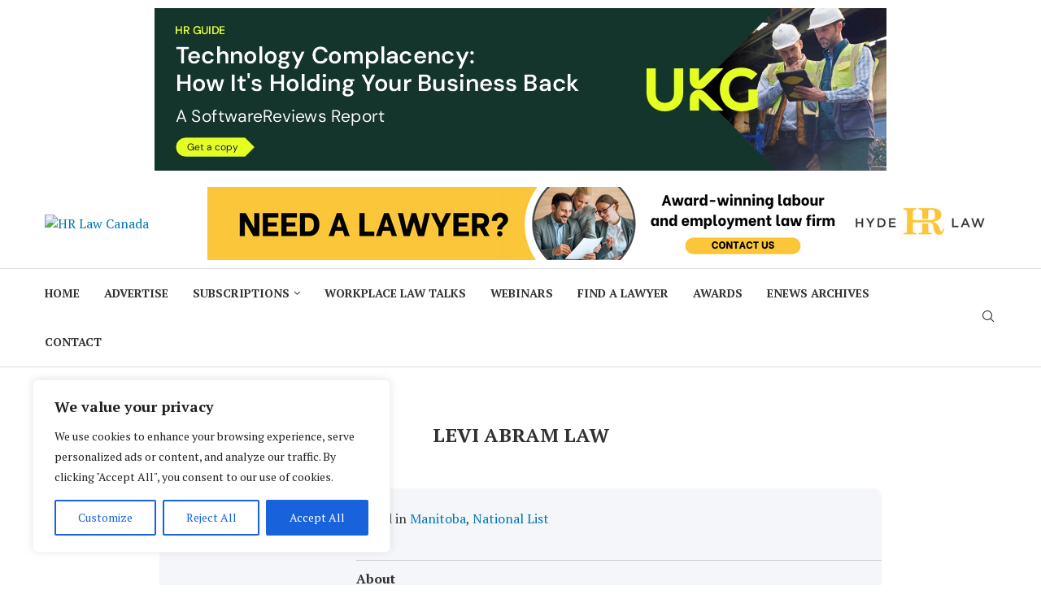

--- FILE ---
content_type: text/css
request_url: https://hrlawcanada.com/wp-content/plugins/business-directory-categories/resources/styles.min.css?ver=5.0.12
body_size: 616
content:
.wpbdp-categories{list-style-type:none !important;margin:0 !important;padding:0 !important}.wpbdp-categories .cat-item{-webkit-box-sizing:border-box;box-sizing:border-box;list-style-type:none !important;margin:0 0 10px;padding:0;text-align:center}.wpbdp-categories .cat-item:nth-child(1n+0){clear:none}.wpbdp-categories .cat-item .wpbdp-category-icon-link{-webkit-box-shadow:none;box-shadow:none;display:block;width:100%}.wpbdp-categories .cat-item .wpbdp-category-icon-link img{height:auto;margin:0 auto;width:100%}.wpbdp-categories .cat-item .wpbdp-category-icon-link .category-image-placeholder{background:#efefef;margin:0 auto;max-width:100%;padding:0}.wpbdp-categories .cat-item .category-label{font-size:80%}.wpbdp-categories-1-columns-no-bp .cat-item,.wpbdp-categories-1-columns-tiny .cat-item,.wpbdp-categories-1-columns-small .cat-item,.wpbdp-categories-1-columns-medium .cat-item,.wpbdp-categories-1-columns-large .cat-item,.wpbdp-categories-2-columns-tiny .cat-item,.wpbdp-categories-3-columns-tiny .cat-item,.wpbdp-categories-4-columns-tiny .cat-item,.wpbdp-categories-5-columns-tiny .cat-item{width:100%}.wpbdp-categories-1-columns-medium .cat-item{padding:0 10%}.wpbdp-categories-1-columns-large .cat-item{padding:0 15%}.wpbdp-categories-2-columns-no-bp .cat-item,.wpbdp-categories-2-columns-small .cat-item,.wpbdp-categories-3-columns-small .cat-item,.wpbdp-categories-4-columns-small .cat-item{float:left;margin-bottom:15px;width:50%}.wpbdp-categories-2-columns-no-bp .cat-item:nth-child(2n+1),.wpbdp-categories-2-columns-small .cat-item:nth-child(2n+1),.wpbdp-categories-3-columns-small .cat-item:nth-child(2n+1),.wpbdp-categories-4-columns-small .cat-item:nth-child(2n+1){clear:left;padding-right:5px}.wpbdp-categories-2-columns-no-bp .cat-item:nth-child(2n),.wpbdp-categories-2-columns-small .cat-item:nth-child(2n),.wpbdp-categories-3-columns-small .cat-item:nth-child(2n),.wpbdp-categories-4-columns-small .cat-item:nth-child(2n){padding-left:5px}.wpbdp-categories-2-columns-medium .cat-item{float:left;margin-bottom:20px;width:50%}.wpbdp-categories-2-columns-medium .cat-item:nth-child(2n+1){clear:left;padding-right:2.5%}.wpbdp-categories-2-columns-medium .cat-item:nth-child(2n){padding-left:2.5%}.wpbdp-categories-2-columns-large .cat-item{float:left;margin-bottom:30px;width:50%}.wpbdp-categories-2-columns-large .cat-item:nth-child(2n+1){clear:left;padding-right:5%}.wpbdp-categories-2-columns-large .cat-item:nth-child(2n){padding-left:5%}.wpbdp-categories-3-columns-no-bp .cat-item,.wpbdp-categories-3-columns-medium .cat-item,.wpbdp-categories-4-columns-medium .cat-item,.wpbdp-categories-5-columns-small .cat-item{float:left;width:33.3%}.wpbdp-categories-3-columns-no-bp .cat-item:nth-child(3n+1),.wpbdp-categories-3-columns-medium .cat-item:nth-child(3n+1),.wpbdp-categories-4-columns-medium .cat-item:nth-child(3n+1),.wpbdp-categories-5-columns-small .cat-item:nth-child(3n+1){clear:left;padding-right:5px}.wpbdp-categories-3-columns-no-bp .cat-item:nth-child(3n+2),.wpbdp-categories-3-columns-medium .cat-item:nth-child(3n+2),.wpbdp-categories-4-columns-medium .cat-item:nth-child(3n+2),.wpbdp-categories-5-columns-small .cat-item:nth-child(3n+2){padding-left:5px;padding-right:5px}.wpbdp-categories-3-columns-no-bp .cat-item:nth-child(3n),.wpbdp-categories-3-columns-medium .cat-item:nth-child(3n),.wpbdp-categories-4-columns-medium .cat-item:nth-child(3n),.wpbdp-categories-5-columns-small .cat-item:nth-child(3n){padding-left:5px}.wpbdp-categories-3-columns-large .cat-item{float:left;width:33.3%}.wpbdp-categories-3-columns-large .cat-item:nth-child(3n+1){clear:left;margin-bottom:15px;padding-right:2%}.wpbdp-categories-3-columns-large .cat-item:nth-child(3n+2){padding-left:2%;padding-right:2%}.wpbdp-categories-3-columns-large .cat-item:nth-child(3n){padding-left:2%}.wpbdp-categories-4-columns-no-bp .cat-item,.wpbdp-categories-4-columns-large .cat-item,.wpbdp-categories-5-columns-medium .cat-item{float:left;width:25%}.wpbdp-categories-4-columns-no-bp .cat-item:nth-child(4n+1),.wpbdp-categories-4-columns-large .cat-item:nth-child(4n+1),.wpbdp-categories-5-columns-medium .cat-item:nth-child(4n+1){clear:left;padding-right:1%}.wpbdp-categories-4-columns-no-bp .cat-item:nth-child(4n+2),.wpbdp-categories-4-columns-large .cat-item:nth-child(4n+2),.wpbdp-categories-5-columns-medium .cat-item:nth-child(4n+2),.wpbdp-categories-4-columns-no-bp .cat-item:nth-child(4n+3),.wpbdp-categories-4-columns-large .cat-item:nth-child(4n+3),.wpbdp-categories-5-columns-medium .cat-item:nth-child(4n+3){padding-left:1%;padding-right:1%}.wpbdp-categories-4-columns-no-bp .cat-item:nth-child(4n),.wpbdp-categories-4-columns-large .cat-item:nth-child(4n),.wpbdp-categories-5-columns-medium .cat-item:nth-child(4n){padding-left:1%}.wpbdp-categories-5-columns-no-bp .cat-item,.wpbdp-categories-5-columns-large .cat-item{float:left;width:20%}.wpbdp-categories-5-columns-no-bp .cat-item:nth-child(5n+1),.wpbdp-categories-5-columns-large .cat-item:nth-child(5n+1){clear:left;padding-right:1%}.wpbdp-categories-5-columns-no-bp .cat-item:nth-child(5n+2),.wpbdp-categories-5-columns-large .cat-item:nth-child(5n+2),.wpbdp-categories-5-columns-no-bp .cat-item:nth-child(5n+3),.wpbdp-categories-5-columns-large .cat-item:nth-child(5n+3),.wpbdp-categories-5-columns-no-bp .cat-item:nth-child(5n+4),.wpbdp-categories-5-columns-large .cat-item:nth-child(5n+4){padding-left:1%;padding-right:1%}.wpbdp-categories-5-columns-no-bp .cat-item:nth-child(5n),.wpbdp-categories-5-columns-large .cat-item:nth-child(5n){padding-left:1%}.wpbdp-categories.without-images{padding-left:20px}.wpbdp-categories.without-images .cat-item{list-style-type:disc;padding-left:0;padding-right:0;text-align:left}.wpbdp-categories.without-images .cat-item .children .cat-item{margin-bottom:0;width:100%}.wpbdp-categories.without-images .cat-item .category-label{font-size:100%}